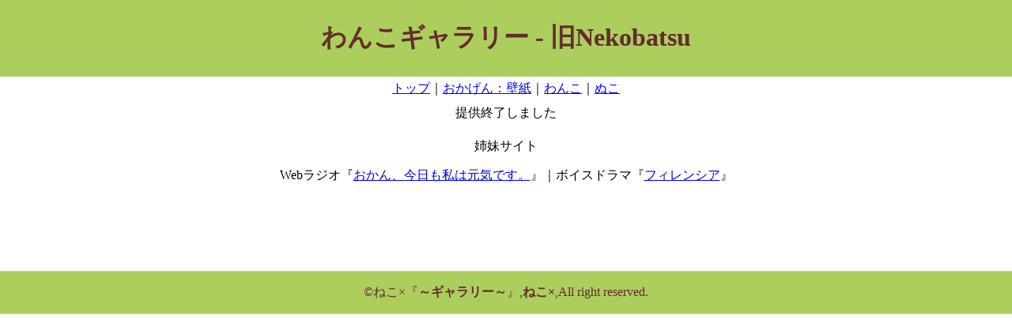

--- FILE ---
content_type: text/html; charset=UTF-8
request_url: http://www.nekobatsu.com/old/gallery/wanco
body_size: 1131
content:
<!DOCTYPE html>
<meta charset="utf-8">
<title>わんこギャラリー - 旧Nekobatsu</title>
<link href="//part.nekobatsu.com/css/gallery.min.css" rel="stylesheet">
<link rel="shortcut icon" href="//part.nekobatsu.com/icon/favicon.ico">
<meta name="description" content="コンテンツ制作団体『ねこ&times;～NekoBatsu～』公式HP。メンバーが書いた絵や収録風景">
<meta name="keywords" content="ねこ&times;,Nekobatsu,画像,収録">
<script>var _gaq = _gaq || [];_gaq.push(['_setAccount', 'UA-17621917-10']);_gaq.push(['_trackPageview']);(function() {var ga = document.createElement('script'); ga.async = true;ga.src = ('https:' == document.location.protocol ? 'https://ssl' : 'http://www') + '.google-analytics.com/ga.js';var s = document.getElementsByTagName('script')[0]; s.parentNode.insertBefore(ga, s);})();</script>


<div id='title'><h1>わんこギャラリー - 旧Nekobatsu</h1></div><div id='navi_type'>
<a href="http://www.nekobatsu.com/old/gallery">トップ</a>｜<a href="http://www.nekobatsu.com/old/gallery/okagen_wallpaper">おかげん：壁紙</a>｜<a href="http://www.nekobatsu.com/old/gallery/wanco">わんこ</a>｜<a href="http://www.nekobatsu.com/old/gallery/nuko">ぬこ</a></div>
<div id="main_gallery">
提供終了しました
</div>
<div id="ad"><p>姉妹サイト</p><p>Webラジオ『<a href="http://www.nekobatsu.com/old/okagen" target="_blank">おかん、今日も私は元気です。</a>』｜ボイスドラマ『<a href="http://www.nekobatsu.com/old/filenshia" target="_blank">フィレンシア</a>』</p>
<script>
<!--
google_ad_client = "pub-6230059964007083";/* 728x90, 作成済み 10/08/08 */google_ad_slot = "7446187011";google_ad_width = 728;google_ad_height = 90;
//--></script><script src="http://pagead2.googlesyndication.com/pagead/show_ads.js"></script></div>
<footer><p>&copy;ねこ×『<a href ="http://www.nekobatsu.com/old/gallery">～ギャラリー～</a>』,<a href="http://www.nekobatsu.com/old">ねこ×</a>,All right reserved.</p></footer>


--- FILE ---
content_type: text/html; charset=utf-8
request_url: https://www.google.com/recaptcha/api2/aframe
body_size: 266
content:
<!DOCTYPE HTML><html><head><meta http-equiv="content-type" content="text/html; charset=UTF-8"></head><body><script nonce="dF67ubeGyq_N5cXhtIjt8w">/** Anti-fraud and anti-abuse applications only. See google.com/recaptcha */ try{var clients={'sodar':'https://pagead2.googlesyndication.com/pagead/sodar?'};window.addEventListener("message",function(a){try{if(a.source===window.parent){var b=JSON.parse(a.data);var c=clients[b['id']];if(c){var d=document.createElement('img');d.src=c+b['params']+'&rc='+(localStorage.getItem("rc::a")?sessionStorage.getItem("rc::b"):"");window.document.body.appendChild(d);sessionStorage.setItem("rc::e",parseInt(sessionStorage.getItem("rc::e")||0)+1);localStorage.setItem("rc::h",'1762380602714');}}}catch(b){}});window.parent.postMessage("_grecaptcha_ready", "*");}catch(b){}</script></body></html>

--- FILE ---
content_type: text/css
request_url: http://part.nekobatsu.com/css/gallery.min.css
body_size: 533
content:
@charset "utf-8";body{margin:0}a img,a:hover img{border-style:none}#mycarousel li a img,#mycarousel li a:visited img{border:2px solid #FFF}#mycarousel li a.on img,#mycarousel li a:hover img,#mycarousel li a:active img{border:2px solid #000}#title{color:#642c2c;background-color:#acce5d;text-align:center;margin-bottom:5px;padding-top:5px;padding-bottom:5px}#navi_type{text-align:center}#main_gallery{margin-top:5px;margin-right:3%;margin-left:3%;padding:5px;text-align:center}#gallery_title{text-align:left}#sub_gallery{background-color:#ffc;padding-top:5px;overflow:hidden}#sub_gallery:after{content:"";display:block;clear:both;height:1px;overflow:hidden}/*\*/* html #sub_gallery{height:1em;overflow:visible}/**/#gallery{float:left;margin-top:10px;margin-left:10px;margin-bottom:10px;width:550px;height:530px}#gallery p{text-align:right}#img_owner{text-align:right}#description_area{width:30em;float:right;margin-right:10px;text-align:left}#description{margin-bottom:50px}#navi_img{clear:both;margin-bottom:10px;margin-top:20px}#ad{text-align:center}#dl{text-align:right}footer{clear:both;text-align:center;border-bottom:solid 1px #ccc;border-top:solid 1px #ccc;color:#642c2c;background-color:#acce5d}footer a,#footer a:hover{text-decoration:none;color:#642c2c;font-weight:bolder}